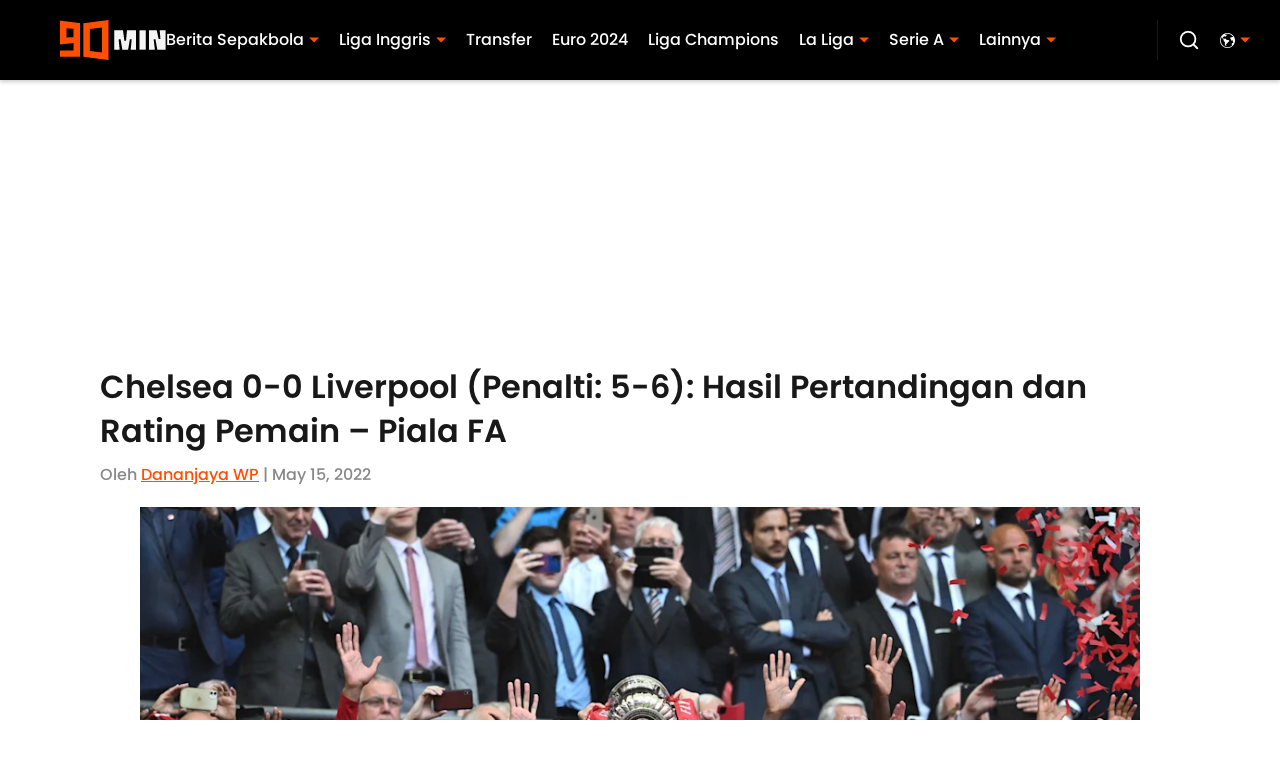

--- FILE ---
content_type: application/javascript
request_url: https://players.voltaxservices.io/players/1/code?mm-subId=5&mm-referer=https://www.90min.com/id/posts/chelsea-0-0-liverpool-penalti-5-6-hasil-pertandingan-rating-pemain-piala-fa
body_size: 13782
content:

		( () => {
			var stubFunc = () => {};
			var mmPlayerCallback = window.mmPlayerCallback || stubFunc;
			const playerConfig = {"player":{"id":"01hdx6wwn384w7a4nb","property":"id","title":"O\u0026O | 90min.com - ID - Desktop - MP","version":"4.4.87","config":{"adServer":{"adTag":"https://selector.voltaxam.com/ads?adUnit=01gvjgztzmp9v2nvrha\u0026tenant=mmsport\u0026organization=90mincom\u0026property=id\u0026adUnitName=mmsport_90mincom_id_video"},"anchor_enabled":true,"anchor_options":{"anchoring_appearance":"below","can_close":true,"closable_ad":true,"close_after":1,"isAnchorOnly":false,"margins":{"bottom":10,"left":10,"right":10,"top":10},"orientation":"right","split_view":false,"split_view_option":null,"split_view_ratio":70,"sticky_below_class_name":"video-top-anchor","width":60},"anchor_viewability_method":"anchoredMiniPlayer","automatic_replay":true,"behavior":{"savePlayerStateOnPageChanged":false},"brand_color":"#FF9900","brand_logo":"","brand_logo_click_url":"","brand_logo_name":"","click_url":"","comscore_publisher_id":"18120612","configId":"a53ba421-595b-11ef-96a9-0522e6f67cdd","config_name":"O\u0026O | 90min.com - ID - Desktop - MP","css_customization":"","ctaButtonLink":"","ctaButtonTitle":"","custom_skippable_content_time":22,"dealTerms":{"contentCategories":{"data":[91,227,91,188,204,155,206,60,152,60,178,195,59,221,162,67,117,206,8,238,175,71,18,128,181,133,98,200,148,157,147,244,66,111,192,16,40,82,37,97,235,242,37,166,93,116,85,56,15,174,153,192,34,70,32,32,244,4,66,244,205,16,85,132,179,135,209,180,164,93,156,230,100,204,172,46,154,176,94,240,127,251,183,203,95,100,208,17,168,237,81,35,61,196,65,231,33,216,149,86,21,164,126,68,48,191,83,74,153,105,247,209,178,92,216,216,198,87,79,3,91,130,157,14,37,100,80,29,147,244,90,34,74,65,100,102,134,110,33,162,103,49,204,73,30,76,160,203,231,209,62,61,178,199,101,97,136,74,81,232,35,12,215,33,166,70,96,144,85,159,127,200,24,51,21,218,0,50,118,204,153,238,119,158,14,207,59,128,125,215,35,143,44,212,22,129,41,143,226,48,98,210,199,226,88,75,202,127,53,69,8,109,93,136,159,130,20,165,70,158,2,210,241,250,14,222,54,63,218,160,165,245,185,152,185,199,212,72,60,48,161,171,28,0,174,248,248,172,89,241,58,54],"iv":[218,165,189,149,245,211,162,167,175,38,168,207]},"rateCards":{"data":[244,126,25,122,85,54,18,200,162,20,125,145,77,208,66,182,109,224,89,18,218,218,10,111,171,238,88,219,87,41,161,3,38,67,65,207,123,132,71,227,197,72,136,233,81,87,71,155,29,99,13,192,145,141,136,70,1,179,58,37,24,85,33,10,173,138,74,172,106,120,93,50,32,205,155,7,163,36,16,59,124,135,128,129,19,143,38,77,160,172,94,109,89,82,49,37,72,194,29,13,132,232,25,192,18,22,212,71,13,240,99,145,87,162,152,245,163,168,119,154,221,90,52,128,193,83,26,34,38,240,238,68,26,77,11,74,151,247,237,10,86,116,119,95,238,167,48,237,163,191,224,122,136,153,187,128,141,98,136,81,149,25,201,198,127,212,112,149,146,53,241,13,210,79,204,79,208,165,19,1,132,254,249,71,8,79,69,108,174,218,184,138,253,73,138,245,63,19,119,142,141,6,176,149,65,187,135,29,88,159,227,164,207,237,206,229,46,74,89,200,96,215,219,238,192,154,170,178,15,166,253,202,0,47,201,115,183,144,123,232,34,215,119,200,140,4,169,64,211,25,237,186,198,134,149,90,239,199,70,165,113,52,41,232,42,93,222,198,89,131,124,167,179,67,234,89,85,83,140,230,84,26,97,143,164,21,125,38,204,30,58,86,204,153,164,255,122,14,13,24,96,150,187,86,223,175,91,88,249,79,232,55,18,221,166,168,131,5,125,190,236,114,56,137,207,222,230,123,72,140,92,57,82,122,145,212,234,200,91,110,80,141,253,48,244,78,7,208,147,224,238,204,93,61,203,48,122,27,95,199,19,134,8,222,153,186,62,189,20,191,220,177,42,151,66,239,1,17,102,210,42,131,215,243,168,216,109,239,71,45,195,155,149,239,252,75,150,79,204,211,95,135,41,58,187,170,89,246,139,196,65,28,113,237,141,113,43,48,62,191,118,64,94,203,219,33,38,136,57,1,190,246,226,218,244,28,81,202,179,254,102,52,64,156,63,86,7,173,27,169,223,103,71,34,111,45,162,172,10,57,150,151,175,158,59,75,89,54,248,10,90,188,33,213,77,196,104,194,93,67,74,240,149,197,63,40,61,251,118,52,68,141,89,126,122,159,239,72,1,120,82,39,26,3,66,65,232,59,39,253,183,120,178,100,94,178,142,220,23,141,49,214,184,155,79,206,151,73,215,22,208,37,211,194,131,28,131,69,244,251,7,155,7,106,218,227,115,120,189,169,109,89,243,47,58,206,73,150,154,66,184,61,236,33,131,157,231,98,194,254,133,147,253,8,140,234,25,219,83,161,158,216,23,14,165,223,193,5,104,83,126,91,61,148,178,173,93,20,158,89,115,233,161,253,177,16,161,223,143,102,246,159,169,14,170,128,101,58,67,122,134,211,76,2,137,187,236,207,234,83,84,18,203,159,100,75,192,154,77,148,217,107,125,57,211,179,116,185,141,205,63,163,218,88,121,206,124,17,219,252,172,72,113,251,78,26,117,168,36,235,15,72,39,1,139,94,45,48,175,229,199,91,83,32,72,119,26,110,193,180,164,80,39,154,134,114,177,159,83,243,140,89,49,13,42,127,67,202,103,106,140,153,132,55,147,7,134,229,124,137,115,25,179,123,157,209,104,108,90,79,247,61,114,184,97,136,85,209,10,158,75,50,25,63,221,181,44,64,17,235,55,23,236,207,159,254,0,101,107,90,96,35,117,19,44,230,201,238,157,204,32,116,29,101,158,17,242,153,82,226,74,140,104,165,124,85,5,188,122,248,202,40,34,40,103,184,199,44,138,51,96,159,151,184,132,121,30,196,236,86,80,133,136,236,161,194,55,75,202,133,144,81,231,207,15,64,154,203,11,108,185,85,43,232,52,220,41,162,48,134,194,239,208,60,241,201,228,79,51,112,94,249,248,186,223,55,161,223,56,68,246,177,168,37,6,211,163,94,233,137,67,188,116,109,75,132,166,173,52,204,115,24,138,192,40,141,216,75,162,210,96,83,45,58,137,148,2,110,178,123,194,173,160,235,138,28,18,95,27,7,209,200,30,151,9,188,226,42,95,145,14,165,50,222,67,235,176,241,33,125,141,123,159,224,38,123,65,57,83,146,212,174,103,82,42,36,238,200,22,11,115,76,132,236,154,71,208,83,152,45,176,250,41,121,70,196,159,147,197,110,180,31,71,135,202,134,215,165,200,94,191,134,147,202,144,86,213,203,97,110,115,170,220,157,1,150,226,91,109,142,199,146,63,181,32,161,224,168,163,229,247],"iv":[48,179,66,216,209,84,190,87,40,11,225,129]}},"disableRequestsWhenWaitingForScrollToPlay":false,"display_title":false,"enable_shuffle":false,"headerBidding":{"aps":{"apsConfigurationsList":[{"demandOwner":"SI","mapping":[],"publisherAPSType":"SI","publisherID":"5220","publisherName":"","requestInterval":5000,"slotID":"SI_ac"}],"apsMode":true},"auctionTimeout":3000,"disableFloorPrediction":false,"floorPrice":0.5,"floorPriceForGAM":false,"intentIqAccount":928824960,"netCpm":100,"netCpmPublisher":90,"prebid":{"implementInIframe":true,"prebidMode":true,"sspGroupList":[{"id":"01jrwqdds3rd","name":"90min - SPS ","sspList":[{"accountID":26592,"demandOwner":"SI","disableIntervalAlgo":false,"isPublisherSSP":false,"isServerBidding":false,"maxDuration":61,"maxRequestsInterval":30000,"minRequestsInterval":3500,"position":"atf","requestInterval":10000,"siteID":580008,"sspName":"rubicon","zoneID":3746304},{"delDomain":"sportspublishing-d.openx.net","demandOwner":"SI","disableIntervalAlgo":false,"isPublisherSSP":false,"isServerBidding":false,"maxRequestsInterval":30000,"minRequestsInterval":3500,"requestInterval":10000,"sspName":"openx","unit":"562264677"},{"demandOwner":"SI","disableIntervalAlgo":false,"enableSRA":true,"inventoryCode":"MMOnO_ROS_outstream_PbC2S","isPublisherSSP":false,"isServerBidding":false,"maxRequestsInterval":30000,"minRequestsInterval":8000,"requestInterval":10000,"sraFloorFactor":10,"sraRequests":2,"sspName":"triplelift"},{"demandOwner":"SI","disableIntervalAlgo":false,"enableSRA":true,"isPublisherSSP":false,"isServerBidding":false,"maxDuration":61,"maxRequestsInterval":30000,"minRequestsInterval":8000,"placementID":36032739,"requestInterval":10000,"skippable":false,"sraFloorFactor":10,"sraRequests":2,"sspName":"appnexus"},{"demandOwner":"SI","disableIntervalAlgo":false,"formatID":132727,"isPublisherSSP":false,"isServerBidding":false,"maxRequestsInterval":30000,"minRequestsInterval":3500,"networkID":null,"pageID":2068098,"requestInterval":10000,"siteID":700248,"sspName":"smartadserver"},{"adUnitID":"6806629","demandOwner":"SI","disableIntervalAlgo":false,"enableSRA":false,"isPublisherSSP":false,"isServerBidding":false,"maxDuration":60,"maxRequestsInterval":30000,"minRequestsInterval":3500,"publisherID":"165328","requestInterval":10000,"skippable":false,"sraFloorFactor":10,"sraRequests":2,"sspName":"pubmatic"},{"demandOwner":"SI","disableIntervalAlgo":false,"enableSRA":true,"isPublisherSSP":false,"isServerBidding":false,"maxRequestsInterval":30000,"minRequestsInterval":3500,"pubID":"8db053a4125af80","requestInterval":10000,"sraFloorFactor":10,"sraRequests":2,"sspName":"onetag"},{"demandOwner":"SI","disableIntervalAlgo":false,"isPublisherSSP":false,"isServerBidding":false,"maxRequestsInterval":30000,"minRequestsInterval":3500,"placementID":"ka6PEZsJD2","requestInterval":10000,"sspName":"richaudience"},{"demandOwner":"MinuteMedia","disableIntervalAlgo":false,"groupID":null,"isPublisherSSP":false,"isServerBidding":false,"maxRequestsInterval":30000,"minRequestsInterval":3500,"placementID":null,"requestInterval":10000,"sspName":"nextMillennium"},{"demandOwner":"MinuteMedia","disableIntervalAlgo":false,"enableSRA":true,"isPublisherSSP":false,"isServerBidding":false,"maxRequestsInterval":30000,"minRequestsInterval":3500,"orgID":"1","placementID":"Voltax O\u0026O General","requestInterval":10000,"sraFloorFactor":10,"sraRequests":2,"sspName":"minutemedia","testMode":false},{"demandOwner":"SI","disableIntervalAlgo":false,"enableSRA":false,"isPublisherSSP":false,"isServerBidding":false,"maxRequestsInterval":30000,"minRequestsInterval":8000,"publisherID":"1","requestInterval":18000,"sraFloorFactor":2,"sraRequests":5,"sspName":"ttd","supplySourceID":"directxy21v68z"},{"demandOwner":"SI","disableIntervalAlgo":false,"enableSRA":true,"isPublisherSSP":null,"isServerBidding":false,"maxRequestsInterval":30000,"minRequestsInterval":3500,"requestInterval":10000,"siteID":292955,"sraFloorFactor":10,"sraRequests":2,"sspName":"unruly"}]}],"sspList":[]},"publisherType":"O\u0026O","rtb":{"rtbInterval":5000,"rtbMode":false},"schainSTNSellerID":"","schainSellerID":"","unifiedId_ttdPID":""},"jsCustomization":"","keepWatching":{"keepWatchingVideo":true,"maxVideoDuration":30},"loader_position":"center","loadingBackgroundImageUrl":"","loading_background_image":"","loading_background_image_name":"","miniPlayer":{"comscore":true,"disableGalleryView":false,"location":{"cssSelector":"","injectionPosition":"withinContainerBeforeContent","isFallbackEnabled":true,"location":"step","playerPositionList":[{"elementSelector":"containerClassID","htmlTagPosition":0,"value":"mm-player-placeholder-large-screen"}]},"playlist":"01dpgrnw7fnzrbcsg3","stnPlayerEnabled":false,"stnPlayerKey":"","useSTNControls":true,"useVoltaxLocationInStn":false},"monetization":{"adPlacementType":"accompanyingContent","adSkip":{"adSkipDelay":20,"adSkipEnabled":false},"adViewabilityTriggerPixels":0,"adViewabilityType":"none","ad_request_timeout":10000,"ad_tag":"https://pubads.g.doubleclick.net/gampad/ads?iu=/175840252/90min.com/index/article/video_mp\u0026description_url=http%3A%2F%2F90min.com\u0026tfcd=0\u0026npa=0\u0026sz=400x300%7C480x270%7C640x360%7C640x480\u0026gdfp_req=1\u0026output=vast\u0026unviewed_position_start=1\u0026env=vp\u0026impl=s\u0026correlator=##CACHEBUSTER##\u0026ad_rule=0","ad_type":"static_tag","aggressiveRequests":false,"assertiveYieldCurrency":"USD","assertiveYieldReportEnabled":false,"disableMonetizationOnInteraction":false,"externalGam":{},"gamDemandOwner":"MinuteMedia","gamMinInterval":0,"limits":{},"load_commercial_api":false,"maxAdDurationEnabled":false,"maxInstreamImpressions":2,"midrolls":{"delayFirstMidroll":false,"every":5,"slots":1},"onDemandEnabled":false,"prerollEnabled":true,"prerolls":{},"requestAdsWhilePlay":false,"sendInstreamWhenMainInView":false,"vpaid_mode":"ENABLED"},"more_videos":{"gallery_view":false},"next_video":"none","organization":"90mincom","pause_video_on_tab_switch":true,"playback_method":"autoplay","player_id":"01hdx6wwn384w7a4nb","player_margins":0,"player_property":"id","powered_by_strip":true,"publisher_contribution":"id","triggerPixels":0},"playerType":"accompanying_content","updated_at":1765983908}};

			window.mmCC = 'US';
			window.mmRC = '';
			window.mmCTC = 'Columbus';
			window.mmTargetConfig = {"id":"01hdx7bk18vttcpz","publisherId":"1","comment":"ID"};
			window.mmPrediction = {"biddersAlgoType":"naive","biddersAlgoModel":"player_naive_mapping_prebid_and_amazon_short_feb18_ver1","rtbAlgoType":"naive","rtbAlgoModel":"new_key_order_Beta_0.5","rtbGroup":85,"floorAlgoType":"control"};
			window.mmVoltaxPlayerConfig = playerConfig;

			const isTest = false;
			const codeUrl = 'https://mp.mmvideocdn.com/mini-player/prod/voltax_mp.js';
			const playerID = playerConfig.player?.id;
			
			const configIDKey = 'mm-config-' + window.mmTargetConfig.id;
			const sessionConfigID = sessionStorage.getItem(configIDKey);

			const codeURLKey = 'mm-src-' + window.mmTargetConfig.id;
			const sessionCodeURL = sessionStorage.getItem(codeURLKey);

			const useSessionCodeURL = (playerID === sessionConfigID || sessionCodeURL === codeUrl) && !isTest;
			let scriptSrc = useSessionCodeURL ? sessionCodeURL || codeUrl : codeUrl;
			
			if (!useSessionCodeURL && !isTest) {
				sessionStorage.setItem(codeURLKey, codeUrl);
				sessionStorage.setItem(configIDKey, playerID);
			}

			var o = document.createElement("script");
			o.onload = mmPlayerCallback;
			o.mmCC = 'US';
			o.mmRC = '';
			o.mmCTC = 'Columbus';
			o.mmTargetConfig = window.mmTargetConfig;
			o.mmPrediction = window.mmPrediction;
			o.mmConfig = window.mmVoltaxPlayerConfig;
			o.stnPlayerKey = '';
			o.isTest = isTest;
			if (document?.currentScript?.externalID) {
				o.externalID = document?.currentScript?.externalID;
			}

			if (document?.currentScript?.isPlayerControlled) {
				o.isPlayerControlled = document?.currentScript?.isPlayerControlled;
			}

			o.playerEmbedCodeSrc = document?.currentScript?.src;
			
			o.src = scriptSrc;
			document.body.appendChild(o);
		} )();
